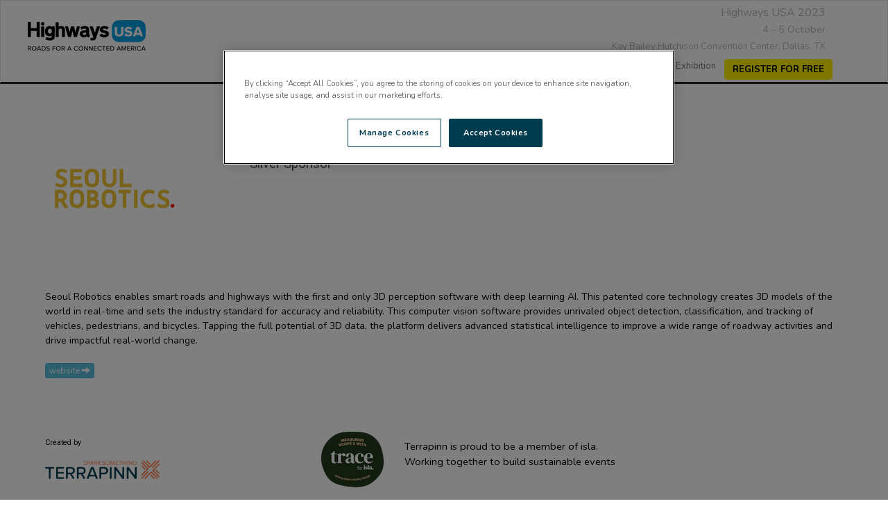

--- FILE ---
content_type: text/css
request_url: https://www.terrapinn.com/exhibition/highways-usa/inc/EventStyles.css
body_size: 328
content:


#menu { background:#000000; }

#menu ul ul { background:#000000; box-shadow: 0px 2px 6px 0px #00aeef; }
#menu ul li a { border-bottom:solid 2px #fff; border-top:solid 2px #fff; }
#menu ul li:hover a { color:#00aeef; border-bottom:solid 2px #00aeef; border-top:solid 2px #00aeef; }
#menu ul li:hover ul li a { background:#000000; }
#menu ul li:hover ul li a:hover { color:#00aeef; } 
#menu ul ul { background:#000000; }
#menu ul li:hover ul { border: solid 1px #00aeef;  }

ul#MainMenu li.highlight a { color:#00aeef; }



#MainNav { background:#fff; border-bottom:solid 3px #262323; padding-bottom:1px; } 

/* forms specific */
div#wrapper div#menu, div#wrapper ul#MainMenu { background:#fff; }
div#wrapper ul#MainMenu li a { color:#828282; } 
div#wrapper ul#MainMenu { float:right; width:800px; }
div#wrapper ul#MainMenu li a { border-bottom:solid 2px #fff; border-top:solid 2px #fff; background:#fff; }
div#wrapper ul#MainMenu li:hover a { color:#00aeef; border-bottom:solid 2px #00aeef; border-top:solid 2px #00aeef; background:#fff; text-decoration:none; }
div#wrapper ul#MainMenu li:hover ul li a { color:#dedede; border:0px; background:#000000; }
div#wrapper ul#MainMenu li:hover ul li a:hover { color:#00aeef; text-decoration:underline; } 
div#wrapper ul#MainMenu ul { background:#000000; }

.navbar-side-social { border:solid 1px #00aeef; border-radius:5px; box-shadow: 0 0 3px #00aeef; }
.navbar-side-social ul li a:hover { color:#00aeef; }
#footerBottom div.navbar-side-social ul li a:hover { color:#00aeef;  }

div#wrapper ul#MainMenu { padding-left: 30px !important; }

a.btn-colour, input.btn-colour { background:#00aeef;color:#000000; }

div.flexslider ul.flex-direction-nav li a { color:#00aeef!important; background:#000000!important; }
div.flexslider .flex-control-paging li a { background:#00aeef; border:solid 1px #00aeef; }
div.flexslider .flex-control-paging li a.flex-active { background: #000000; }

#Agenda div.session a:hover { color:#00aeef; }

#countdown div.count-digits p {  border: 1px solid #00aeef; box-shadow: 0px 0px 7px 1px #00aeef; background:#000000; color:#00aeef; }

--- FILE ---
content_type: application/javascript
request_url: https://www.terrapinn-cdn.com/config/inc/eloqua/elqTracker_events.js
body_size: 182
content:
CheckJQueryLoaded();
var elqTracker;

function loadScript(url, callback) {
	var script = document.createElement("script");
	script.type = "text/javascript";
	if (script.readyState) { //IE
	    script.onreadystatechange = function () {
		if (script.readyState == "loaded" || script.readyState == "complete") {
		    script.onreadystatechange = null;
		    callback();
		}
	    };
	} else { //Others
	    script.onload = function () {
		callback();
	    };
	}
	script.src = url;
	document.getElementsByTagName("head")[0].appendChild(script);
}

function CheckJQueryLoaded() {
	//if the jQuery object isn't available
	if (typeof(jQuery) == 'undefined') {
		loadScript("https://ajax.googleapis.com/ajax/libs/jquery/1.8.1/jquery.min.js", function () {
		         //jQuery loaded
		         //CheckEloquaLoaded();
    		});
	} else {
		// check if Eloqua jquery loaded...
		//CheckEloquaLoaded();
	}
}

function CheckEloquaLoaded() {
	if (typeof(jQuery.elq) == 'undefined') {
		loadScript("/config/inc/eloqua/elq_tracking-1.0-min.js", function () {
			 //jQuery loaded
			 EloquaTracker();
    		});
	} else {
		EloquaTracker();
	}
}


function EloquaTracker() {
	//$(document).ready(function () {
		// track in eloqua if not already accomplished
		if (elqTracker == undefined) {
			elqTracker = new jQuery.elq(3078);
			elqTracker.pageTrack({success: function() {
				//tracked.
				if ($('#elqCustomerGUID').length) { $('#elqCustomerGUID').trigger("ElqLoaded"); }

			}});
		} else { //alert("tracking eloqua [tracker].. already tracked.");
			if ($('#elqCustomerGUID').length) { $('#elqCustomerGUID').trigger("ElqLoaded"); }
		}
	//});
}










